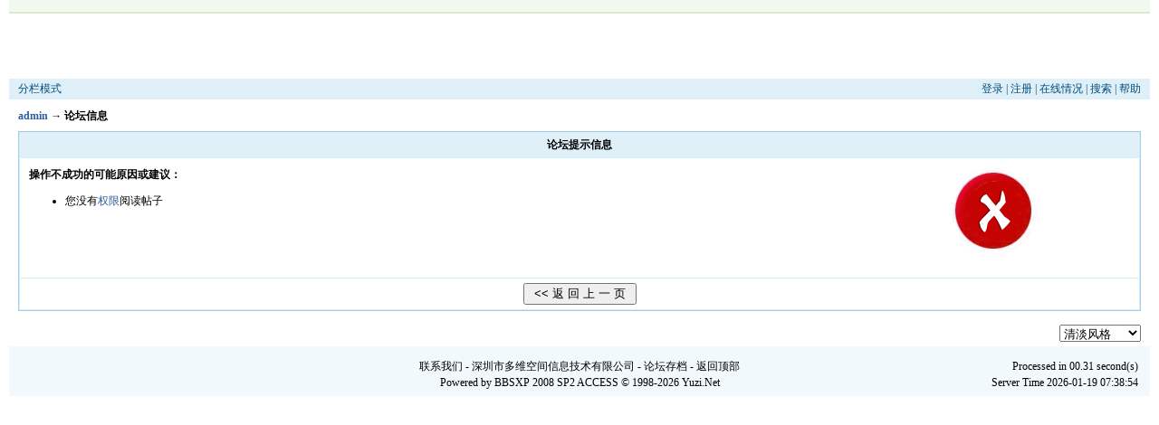

--- FILE ---
content_type: text/html; Charset=GB2312
request_url: http://dorwaysi.com/bbs/ShowPost.asp?ThreadID=1947
body_size: 2014
content:
<!DOCTYPE html PUBLIC "-//W3C//DTD XHTML 1.0 Transitional//EN" "http://www.w3.org/TR/xhtml1/DTD/xhtml1-transitional.dtd">
<html xmlns="http://www.w3.org/1999/xhtml">
<head>
	
	<meta http-equiv="Content-Type" content="text/html; charset=GB2312" />

	<meta name="keywords" content="" />
	<meta name="description" content="" />
	<meta name="GENERATOR" content="BBSXP 2008 SP2 ACCESS (Build: 8.0.5.081208)" />
	<link rel="shortcut icon" type="image/x-icon" href="images/yuzi.ico" />
	<title>admin - Powered By BBSXP</title>
</head>

<script language="JavaScript" type="text/javascript">var CookiePath="/",CookieDomain="";</script>
<script language="JavaScript" type="text/javascript" src="Utility/global.js"></script>
<script language="JavaScript" type="text/javascript" src="Utility/BBSXP_Modal.js"></script>
<script language="JavaScript" type="text/javascript">InitThemes('b');</script>



<body>


<div class="CommonHeader">
<div class="CommonTop">

<div class="CommonTopLogo" onClick="window.location.href='default.asp'" title="admin"></div>
<div class="CommonTopBanner"></div>
<div class="CommonTopFrameText"><script language="JavaScript" type="text/javascript">if (top !== self) {document.write('<a target="_top" href="'+location.href+'">平板模式</a>');}else {document.write('<a target="_top" href="Frame.asp">分栏模式</a>');}</script></div>
<div class="CommonTopMenuText">


<a href="javascript:BBSXP_Modal.Open('Login.asp',380,170);">登录</a> | <a href="CreateUser.asp">注册</a> | <a href="ViewOnline.asp">在线情况</a> | <a href="Search.asp?ForumID=0">搜索</a> | <a href="Help.asp">帮助</a>
</div>

</div>

<div class="CommonBody">

<div class="CommonBreadCrumbArea"><a onmouseover="showmenu(event,'<div class=menuitems><a href=Default.asp?GroupID=1>主分类</a></div>')" href=Default.asp>admin</a> → 论坛信息</div>
<table cellspacing="1" cellpadding="5" width=100% class=CommonListArea>
	<tr class=CommonListTitle>
		<td width="100%" colspan="2" align="center">论坛提示信息</td>
	</tr>
	<tr class="CommonListCell">
		<td valign="top" align="Left" colspan="2" height="122">
		<table cellspacing="0" cellpadding="5" width="100%" border="0">
			<tr>
				<td width="83%" valign="top"><b>操作不成功的可能原因或建议：</b><ul><li>您没有<a href=ShowForumPermissions.asp?ForumID=2>权限</a>阅读帖子</ul></td>
				<td width="17%"><img height="97" src="images/err.gif" width="95" /></td>
			</tr>
		</table>
		</td>
	</tr>
	<tr align="center" class="CommonListCell">
		<td valign="center" colspan="2"><input onClick="history.back()" type="submit" value=" << 返 回 上 一 页 " /></td>
	</tr>
</table>

	<table cellspacing=0 cellpadding=0 width=100% border="0">
		<tr>
	        <td align="center"><br /></td>
        </tr>
		<tr>
        	<td align="right"><script type="text/javascript">loadThemes("b");</script></td>
        </tr>
	</table>
</div>
	<div class="CommonFooter">
        <li style="text-align:left;width:30%;"></li>
        <li style="text-align:center;width:40%">
			<a href="SendMessage.asp">联系我们</a> - <a href="http://www.dorwaysi.com" target="_blank">深圳市多维空间信息技术有限公司</a> - <a href="Archiver.asp?ThreadID=1947">论坛存档</a> - <a href="#top">返回顶部</a><br />
			Powered by <a target="_blank" href="http://www.bbsxp.com">BBSXP 2008 SP2 ACCESS</a> &copy; 1998-2026 <a href="http://www.yuzi.net/" target="_blank">Yuzi.Net</a>
        </li>
        <li style="text-align:right;width:29%;">
            Processed in 00.31 second(s)<br />Server Time 2026-01-19 07:38:54
        </li>
	</div>
</div>
<!-- SQL查询(5) -->
</body>
</html>



--- FILE ---
content_type: text/css
request_url: http://dorwaysi.com/bbs/Themes/b/Common.css
body_size: 3563
content:
a{text-decoration: none; color: #2F5FA1;cursor:pointer;}
A:hover{text-decoration:underline; color: #2F5FA1;}
body,TD{font-size:9pt;word-break:break-all;}	/* 字体大小 */
body{background:#FFFFFF;margin:0px 10px;}/* 背景颜色 */
table{text-align:left;}	/* 表格对齐方式 */

 /* 分栏 Frame START */
.FrameLeftMenu {
	margin:0px;
	color:#004C7D;
	background: #E0F0F9;
}
.FrameLeftMenu a {
	font-size: 10pt;
	color:#004C7D;
}

.deeptree SPAN {
	padding-top: 2px; 
	padding-right: 4px; 
	padding-left: 4px; 
	padding-bottom: 2px;
	height: 20px;
	cursor:pointer;
	color:#004C7D;
	font-size: 10pt;
}
.deeptree SPAN.NodeOver {
	text-decoration:underline;
}
 /* 分栏 Frame END */

/* 页眉 */
.CommonHeader{width:100%; margin: 0 auto;}

/* 顶部 CSS 设置 START */
.CommonTop {
	background:url('header.gif') repeat;
	height:110px;
	position:relative;
	color: #004C7D;
	text-align:left;
}
.CommonTop a{color: #004C7D;}

.CommonTop .CommonTopLogo {
	top:18px;
	left:0;
	width:255px;
	height:69px;
	padding-top: 0px;
	padding-left: 0px;	
	position: absolute;
	text-align:left;
	background:url(logo.gif) no-repeat;
	background-position:center;
	cursor:pointer;
}

.CommonTop .CommonTopBanner {
	top:0;
	right:0;
	padding-top: 20px;
	padding-right: 10px;
	position:absolute;
	text-align:right;
}

.CommonTop .CommonTopFrameText {
	bottom:0;
	left:0;
	padding-left: 10px;
	padding-bottom: 3px;
	position:absolute;
}

.CommonTop .CommonTopMenuText {
	bottom:0;
	right:0;
	padding-right: 10px;
	padding-bottom: 3px;
	position:absolute;
}
/* 顶部 CSS 设置 END */

/* 内容区设置 */
.CommonBody
{
	background: #ffffff;
	padding-top: 10px; 
	padding-bottom: 5px; 
	padding-left: 10px; 
	padding-right: 10px;
	text-align:center;
}

/* 标签 */
.TagList { width:100%;padding:9px;}
.TagList li {float:left; list-style-type:none; width:14%; padding:3px 0; display:inline;white-space:nowrap;}
.TagList li a { float:left;width:80%;white-space:nowrap;overflow:hidden; text-overflow:ellipsis;}


/* 导航条设置 */
.CommonBreadCrumbArea {
	padding-top: 0px;
    padding-left: 0px;
	padding-right:0px;
	text-align: left;
	font-weight: bold;
	color: #000000;
	height: 20px;
	background:none;
}

/* 列表TABLE */
.CommonListArea{background-color: #D4EFF7;margin-top: 5px;border: 1px solid #A6CBE7;}

/* 列表标题 */
.CommonListTitle{background:#E0F0F9;color:#000000;font-weight:bold;}
.CommonListTitle a{color:#004C7D;}

/* 列表页眉 */
.CommonListHeader{background:#F3F8EF;color:#659B28;}

/* 列表单元格 */
.CommonListCell{ background-color: #FFFFFF;}
.CommonListCellChecked{background-color: #FFFFCC;}

/* 用户 */
.UserList { width:100%;}
.UserList li {float:left; list-style-type:none; width:10%; padding:3px 0; display:inline;white-space:nowrap;}
.UserList li a { float:left;width:80%;white-space:nowrap;overflow:hidden; text-overflow:ellipsis;}


/* 友情链接 */
.LinkList { width:100%;}
.LinkList li {float:left; list-style-type:none; width:11%; padding:3px 0; display:inline;white-space:nowrap;}
.LinkList li a { float:left;width:80%;white-space:nowrap;overflow:hidden; text-overflow:ellipsis;}


/* 底部设置 */
.CommonFooter
{
	padding-top: 10px;
	padding-left:0px;
	padding-right:0px;
	padding-bottom:0px
	border-top:#A6CBE7 solid 1px;
	background:#F1F9FC;
	text-align:center;
	color:#000000;
	width:100%;
	height:45px;
}
.CommonFooter li {float:left; list-style-type:none; padding:3px 0; display:inline;background:#F1F9FC; line-height:1.5}
.CommonFooter a{color:#000000;}

/* ShowPost.asp 单元格*/
.ForumPostUserArea {
	border-right: #e1e1e1 1px solid;
	width: 180px;
	text-align: center
}
.ForumPostButtons {
	text-align:right;
	padding-bottom: 4px;
	border-bottom: #e1e1e1 1px solid;
}
.ForumPostBodyArea {
	padding-top: 10px; 
	padding-bottom: 10px; 
	padding-left: 10px; 
	padding-right: 10px;
}
.ForumPostTitle {
	font-weight: bold;
	font-size: 120%;
	padding-bottom: 12px;
}
.ForumPostContentText {
	width:100%;
	overflow:auto;
}
.ForumPostSignature {
	border-top: #ddd 1px solid;
	margin: 1em;
	padding-top: 1em;
	font-size: 90%;
	max-height:80px;
	overflow:hidden;
}

/* 菜单样式 */
.menuskin {
	border-right: #0A2999 1px solid ;
	border-top: #0A2999 1px solid;
	border-left: #0A2999 1px solid;
	border-bottom: #0A2999 1px solid;
	background-image:url('menubg.gif');
	background-repeat: repeat-y;
	background-color: #FFFFFF;
	position: absolute;
	VISIBILITY: hidden;
	z-index:2;
}
.menuskin div {
	margin: 2px;
	font-size:9pt;
	line-height:14pt;
}
.menuitems {
	padding-right: 1px;
	padding-top: 1px;
	padding-left: 1px;
	padding-bottom: 1px;
}
.mouseoverstyle {
	padding-right: 0px;
	padding-top: 0px;
	padding-left: 0px;
	padding-bottom: 0px;
	border-right: #0B008B 1px solid;
	border-top: #0B008B 1px solid;
	border-left: #0B008B 1px solid;
	border-bottom: #0B008B 1px solid;
	background-color: #FFEEC2 
}
.menuskin A {padding-right:10px;padding-left:30px;}

/* BB 代码引用样式 */
BLOCKQUOTE {
	border-right: #cccccc 1px dotted; padding-right: 4px; border-top: #cccccc 1px dotted; padding-left: 4px; padding-bottom: 4px; margin: 16px; border-left: #cccccc 1px dotted; padding-top: 4px; border-bottom: #cccccc 1px dotted
}

/*Pannel Style !important for Firefox*/
.MenuTag {
	height:26px !important; height: 25px; overflow:visible !important; overflow:hidden; border-bottom:#D4EFF7 1px solid;
}
.MenuTag li {
	padding: 5px 10px; *padding-top:6px !important;*padding-top:5px; margin-left:8px; position: relative; float: left; cursor: pointer; text-align:center; list-style-type:none; border:#D4EFF7 1px solid; background-color:#D4EFF7; color:#666666;
}
.MenuTag li.NowTag {
	background-color:#FFFFFF; border-bottom:#FFFFFF 1px solid; color:#2F5FA1; padding-top:6px; margin-bottom:-1px !important;
}
.PannelBody {border:1px #D4EFF7 solid; border-top:none; background-color: #FFFFFF;}
.PannelBody td{ padding:5px 0 2px 20px; line-height:20px; color:#333;}

/* Text Button */
.CommonImageTextButton
{
	display: inline-table;
	display: -moz-inline-box;
	display: inline-block;
	padding: 4px;
	margin: 1px;
	border-style: solid;
	border-width: 1px;
	border-color: #999999;
	border-top-color: #cccccc;
	border-left-color: #cccccc;
	background-color: #eeeeee;
	color: #333333;
	font-family: Tahoma, Arial, Helvetica;
	font-weight: bold;
	background-repeat: no-repeat;
	background-position: 1px 1px;
	padding-left: 22px;
	line-height: normal;
	white-space: nowrap;
}

.CommonImageTextButton:LINK
{
	text-decoration: none;
	color: #333333;
	margin: 1px;
}

.CommonImageTextButton:VISITED
{
	text-decoration: none;
	color: #333333;
}

.CommonImageTextButton:ACTIVE
{
	text-decoration: none;
	color: #333333;
}

.CommonImageTextButton:HOVER
{
	text-decoration: none;
	color: #333333;
	background-color: #dddddd;
}

.CommonTextButton
{
	display: inline-table;
	display: -moz-inline-box;
	display: inline-block;
	background-color: #eeeeee;
	border-style: solid;
	border-color: #999999;
	border-width: 1px;
	cursor: pointer;
	position: relative;
	top: 2px;
	padding: 5px;
	margin: 1px;
	margin-bottom: 0px;
	font-family: Tahoma, Arial, Helvetica;
	font-weight: bold;
}

.CommonTextButton:LINK
{
	text-decoration: none;
	color: #333333;
	margin: 1px;
}

.CommonTextButton:VISITED
{
	text-decoration: none;
	color: #333333;
}

.CommonTextButton:ACTIVE
{
	text-decoration: none;
	color: #333333;
}

.CommonTextButton:HOVER
{
	text-decoration: underline;
	color: #333333;
	background-color: #dddddd;
}

/*弹出菜单DIV样式*/
.PopupMenu {
	border: #999 1px solid;
	position: absolute;
	background: #FFF;

}
.PopupMenu A {
	padding-right: 15px;
	padding-left: 25px;
	padding-bottom: 3px;
	padding-top: 3px;
	DISPLAY: block;
	background-repeat: no-repeat;
	background-position: 1px;
	color: #333
}
.PopupMenu A:hover {
	background: #D4EFF7;
	color:#000;
	background-repeat: no-repeat;
	background-position: 1px;
}

/* Modal Styles */
.CommonModalMask
{
	background-image: url("../../images/maskBG.png") !important; /* For browsers Moz, Opera, etc. */
}

.CommonModal
{
	border-style: solid;
	border-width: 1px;
	border-color: #888888;
	border-right-width: 3px;
	border-right-color: #888888;
	border-bottom-width: 3px;
	border-bottom-color: #888888;
	background-color: #eeeeee;
}

.CommonModalTitle
{
	background-color: #E0F0F9;
	padding: 4px;
	border-style: solid;
	border-width: 0px;
	border-bottom-width: 1px;
	border-color: #D1B4B1;
	color: #000000;
	font-family: Arial, Helvetica;
	font-size: 110%;
	font-weight: bold;
	margin: 0px;
	height: 1.3em;
	position: relative;
	z-index: 203;
	cursor: move
}

.CommonModalClose
{
	width: 33px;
	height: 12px;
	background-image: url(../../images/close.gif);
	background-repeat: no-repeat;
	overflow: hidden;
	cursor: pointer;
	float: right;
}

.CommonModalContent
{
	background-color: #ffffff;
}

.CommonModalFooter
{
	border-style: solid;
	border-width: 0px;
	border-top-width: 1px;
	border-color: #cccccc;
	background-color: #eeeeee;
	padding: 2px;
}

.CommonModalResize
{
	width: 14px;
	height: 14px;
	background-image: url(../../images/resize.gif);
	background-repeat: no-repeat;
	overflow: hidden;
	float: right;
	cursor: se-resize;
}

/* Help Icon */
.helpicon { line-height: normal; background-position: left top; background-repeat: no-repeat; }
.helpicon img { height: 20px; width: 16px; padding-Right:5px; vertical-align: middle; }
a.helpicon{ background-image: url(../../images/help_out.gif); }
a.helpicon:hover, a.helpicon:active { background-image:url(../../images/help_hover.gif); cursor:help; }

/*多页 换页样式*/
.PageInation {
	margin: 1px 0px;
	clear: both;
}
.PageInation a {
	float: left;
	padding: 4px 6px 4px 6px;
	text-decoration: none;
	cursor:default;
}
.MultiPages {
	background-color: #F5FBFF;
	border: 1px solid #E0F0F9;
	margin-right:1px;
	vertical-align: middle;
	font-weight: bold;
}
.PageNum {
	background-color: #FFFFFF;
	border: 1px solid #E0F0F9;
	margin-right:1px;
	vertical-align: middle;
}
a.PageNum:hover {
	background-color: #A6CBE7;
	border: 1px solid #E0F0F9;
	text-decoration: none;
	cursor:pointer;
}
.CurrentPage {
	margin-right:1px;
	border: 1px solid #E0F0F9;
	vertical-align: middle;
	background-color: #A6CBE7;
	font-weight: bold;
}
.PageInput {
	border:1px solid #E0F0F9;
	padding: 2px 0px 1px 1px;
	width: 40px;
	height: 18px !important;
	height: 16px;
	margin: 0px;
	background: #FFFFFF;
}



/*比例条码*/
.percent {
	border: 1px solid #D5BCBA;
	width:99%;
}
.percent div {
	background: #E0F0F9;
	height: 10px;
}

--- FILE ---
content_type: text/xml
request_url: http://dorwaysi.com/bbs/Xml/Themes.xml
body_size: 238
content:
<?xml version="1.0" encoding="gb2312"?>
<Themes>
	<Theme Name="a">默认风格</Theme>
	<Theme Name="a">灰石风格</Theme>
	<Theme Name="b">清淡风格</Theme>
	<Theme Name="c">淡蓝风格</Theme>
</Themes>
